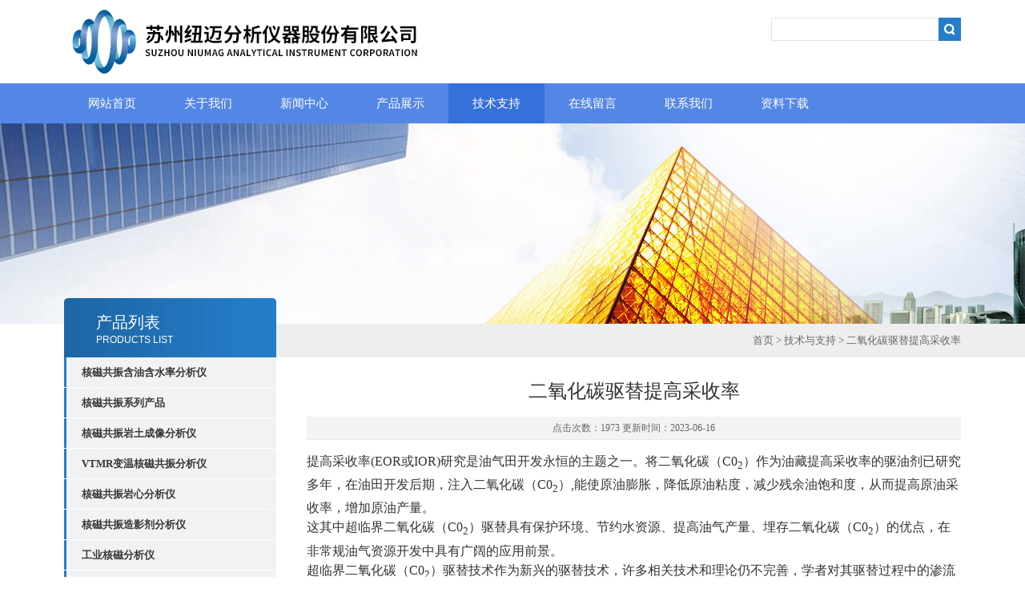

--- FILE ---
content_type: text/html; charset=utf-8
request_url: http://www.niumagnmr.com/Article-671904.html
body_size: 6655
content:
<!DOCTYPE html PUBLIC "-//W3C//DTD XHTML 1.0 Transitional//EN" "http://www.w3.org/TR/xhtml1/DTD/xhtml1-transitional.dtd">
<html xmlns="http://www.w3.org/1999/xhtml">
<head>
<meta http-equiv="Content-Type" content="text/html; charset=utf-8" />
<title>二氧化碳驱替提高采收率-苏州纽迈分析仪器股份有限公司</title>


<link type="text/css" rel="stylesheet" href="/Skins/4284/css/css.css" />
<link type="text/css" rel="stylesheet" href="/Skins/4284/css/inpage.css" />
<script type="text/javascript" src="/Skins/4284/js/jquery.pack.js"></script>
<script>
$(document).ready(function(e) {
   $(".new_nav li").eq(num-1).addClass("cur")
});
</script>

<script>var num=5</script>



<script type="application/ld+json">
{
"@context": "https://ziyuan.baidu.com/contexts/cambrian.jsonld",
"@id": "http://www.niumagnmr.com/Article-671904.html",
"title": "二氧化碳驱替提高采收率",
"pubDate": "2023-06-16T09:52:20",
"upDate": "2023-06-16T09:52:20"
    }</script>
<script language="javaScript" src="/js/JSChat.js"></script><script language="javaScript">function ChatBoxClickGXH() { DoChatBoxClickGXH('http://chat.ybzhan.cn',6196) }</script><script>
(function(){
var bp = document.createElement('script');
var curProtocol = window.location.protocol.split(':')[0];
if (curProtocol === 'https') {
bp.src = 'https://zz.bdstatic.com/linksubmit/push.js';
}
else {
bp.src = 'http://push.zhanzhang.baidu.com/push.js';
}
var s = document.getElementsByTagName("script")[0];
s.parentNode.insertBefore(bp, s);
})();
</script>
</head>
<body class="inbody">
<!--header start-->
<div class="header clearfix">
  <div class="logo fl"><a href="/"><img src="/Skins/4284/images/new_logo.gif" width="531" height="104" border="none"/></a></div>  
  <div class="right_tl fr">
  <ul class="new_tel">
  <!--<li class="tel_tit"><img src="/Skins/4284/images/new_tel.gif" />咨询电话：<span>18516712219</span></li>-->
  <li class="new_inp">
 <form name="form1" method="post" action="/products.html" onSubmit="return checkform(form1)">
 <input name="keyword" value=""  type="text"  class="inp_1"/>
 <input name="" type="submit" class="inp_2" value=""/>
  </form></li>
  </ul>
  </div>
</div>
<div class="new_nav">
   <ul>
    <li><a href="/">网站首页</a></li>
    <li><a href="/aboutus.html">关于我们</a></li>
    <li><a href="/news.html">新闻中心</a></li>
    <li><a href="/products.html">产品展示</a></li>
    <li><a href="/article.html">技术支持</a></li>
    <li><a href="/order.html">在线留言</a></li>
    <li><a href="/contact.html">联系我们</a></li>
    <li><a href="/down.html">资料下载</a></li>
   </ul>
  </div>
  <script src="https://www.ybzhan.cn/mystat.aspx?u=niumag2001"></script>
<!--header end-->
<div class="new_ny_banner"></div>
<!--body start-->
<div class="inpage_con">
<div class="inpgae_left">
<p class="inpage_indexnoticetit">                        
                    产品列表<span>PRODUCTS LIST</span>
                </p>
  <div class="inpage_notice">
                            <ul>
                                                
                        <li><a href="/ParentList-14329.html" title="核磁共振含油含水率分析仪" target="_blank" onmouseover="showsubmenu('核磁共振含油含水率分析仪')"><strong>核磁共振含油含水率分析仪</strong></a></li>
                        <div id="submenu_核磁共振含油含水率分析仪" style="display:none">         
                          
                            </div>
                                              
                        <li><a href="/ParentList-14328.html" title="核磁共振系列产品" target="_blank" onmouseover="showsubmenu('核磁共振系列产品')"><strong>核磁共振系列产品</strong></a></li>
                        <div id="submenu_核磁共振系列产品" style="display:none">         
                          
                            </div>
                                              
                        <li><a href="/ParentList-571403.html" title="核磁共振岩土成像分析仪" target="_blank" onmouseover="showsubmenu('核磁共振岩土成像分析仪')"><strong>核磁共振岩土成像分析仪</strong></a></li>
                        <div id="submenu_核磁共振岩土成像分析仪" style="display:none">         
                          
                            </div>
                                              
                        <li><a href="/ParentList-571675.html" title="VTMR变温核磁共振分析仪" target="_blank" onmouseover="showsubmenu('VTMR变温核磁共振分析仪')"><strong>VTMR变温核磁共振分析仪</strong></a></li>
                        <div id="submenu_VTMR变温核磁共振分析仪" style="display:none">         
                                     
                        <li class="new_left_two"><a href="/SonList-572246.html" target="_blank" title="玻璃态转化温度测定仪">玻璃态转化温度测定仪</a></li>          
                                     
                        <li class="new_left_two"><a href="/SonList-572200.html" target="_blank" title="聚合物等规度测试仪">聚合物等规度测试仪</a></li>          
                                     
                        <li class="new_left_two"><a href="/SonList-571676.html" target="_blank" title="橡胶交联度测试仪">橡胶交联度测试仪</a></li>          
                          
                            </div>
                                              
                        <li><a href="/ParentList-571677.html" title="核磁共振岩心分析仪" target="_blank" onmouseover="showsubmenu('核磁共振岩心分析仪')"><strong>核磁共振岩心分析仪</strong></a></li>
                        <div id="submenu_核磁共振岩心分析仪" style="display:none">         
                                     
                        <li class="new_left_two"><a href="/SonList-573001.html" target="_blank" title="核磁共振岩心成像分析仪">核磁共振岩心成像分析仪</a></li>          
                                     
                        <li class="new_left_two"><a href="/SonList-571678.html" target="_blank" title="岩心核磁分析仪">岩心核磁分析仪</a></li>          
                          
                            </div>
                                              
                        <li><a href="/ParentList-571788.html" title="核磁共振造影剂分析仪" target="_blank" onmouseover="showsubmenu('核磁共振造影剂分析仪')"><strong>核磁共振造影剂分析仪</strong></a></li>
                        <div id="submenu_核磁共振造影剂分析仪" style="display:none">         
                                     
                        <li class="new_left_two"><a href="/SonList-761800.html" target="_blank" title="磁共振造影剂弛豫分析仪">磁共振造影剂弛豫分析仪</a></li>          
                                     
                        <li class="new_left_two"><a href="/SonList-571789.html" target="_blank" title="核磁共振造影剂成像分析仪">核磁共振造影剂成像分析仪</a></li>          
                          
                            </div>
                                              
                        <li><a href="/ParentList-571791.html" title="工业核磁分析仪" target="_blank" onmouseover="showsubmenu('工业核磁分析仪')"><strong>工业核磁分析仪</strong></a></li>
                        <div id="submenu_工业核磁分析仪" style="display:none">         
                                     
                        <li class="new_left_two"><a href="/SonList-917725.html" target="_blank" title="台式小核磁">台式小核磁</a></li>          
                                     
                        <li class="new_left_two"><a href="/SonList-572533.html" target="_blank" title="纤维含油率分析仪">纤维含油率分析仪</a></li>          
                                     
                        <li class="new_left_two"><a href="/SonList-571792.html" target="_blank" title="固体脂肪含量测定仪">固体脂肪含量测定仪</a></li>          
                          
                            </div>
                                              
                        <li><a href="/ParentList-571795.html" title="NMI20系列" target="_blank" onmouseover="showsubmenu('NMI20系列')"><strong>NMI20系列</strong></a></li>
                        <div id="submenu_NMI20系列" style="display:none">         
                          
                            </div>
                                              
                        <li><a href="/ParentList-572840.html" title="onlineMR核磁种子分拣系统" target="_blank" onmouseover="showsubmenu('onlineMR核磁种子分拣系统')"><strong>onlineMR核磁种子分拣系统</strong></a></li>
                        <div id="submenu_onlineMR核磁种子分拣系统" style="display:none">         
                                     
                        <li class="new_left_two"><a href="/SonList-573899.html" target="_blank" title="在线核磁共振种子分拣系统">在线核磁共振种子分拣系统</a></li>          
                          
                            </div>
                                              
                        <li><a href="/ParentList-572844.html" title="核磁共振教学仪" target="_blank" onmouseover="showsubmenu('核磁共振教学仪')"><strong>核磁共振教学仪</strong></a></li>
                        <div id="submenu_核磁共振教学仪" style="display:none">         
                                     
                        <li class="new_left_two"><a href="/SonList-572845.html" target="_blank" title="核磁共振成像技术实验仪">核磁共振成像技术实验仪</a></li>          
                          
                            </div>
                                              
                        <li><a href="/ParentList-573002.html" title="小动物核磁共振仪" target="_blank" onmouseover="showsubmenu('小动物核磁共振仪')"><strong>小动物核磁共振仪</strong></a></li>
                        <div id="submenu_小动物核磁共振仪" style="display:none">         
                                     
                        <li class="new_left_two"><a href="/SonList-761819.html" target="_blank" title="小动物核磁共振成像仪">小动物核磁共振成像仪</a></li>          
                                     
                        <li class="new_left_two"><a href="/SonList-573003.html" target="_blank" title="大小鼠身体成分分析仪">大小鼠身体成分分析仪</a></li>          
                          
                            </div>
                                              
                        <li><a href="/ParentList-618474.html" title="食品低场核磁共振仪" target="_blank" onmouseover="showsubmenu('食品低场核磁共振仪')"><strong>食品低场核磁共振仪</strong></a></li>
                        <div id="submenu_食品低场核磁共振仪" style="display:none">         
                                     
                        <li class="new_left_two"><a href="/SonList-761799.html" target="_blank" title="低场核磁共振成像分析仪">低场核磁共振成像分析仪</a></li>          
                                     
                        <li class="new_left_two"><a href="/SonList-761795.html" target="_blank" title="食品低场核磁共振分析仪">食品低场核磁共振分析仪</a></li>          
                          
                            </div>
                                              
                        <li><a href="/ParentList-761971.html" title="核磁共振成像分析仪" target="_blank" onmouseover="showsubmenu('核磁共振成像分析仪')"><strong>核磁共振成像分析仪</strong></a></li>
                        <div id="submenu_核磁共振成像分析仪" style="display:none">         
                          
                            </div>
                                              
                        <li><a href="/ParentList-763634.html" title="核磁共振分析仪" target="_blank" onmouseover="showsubmenu('核磁共振分析仪')"><strong>核磁共振分析仪</strong></a></li>
                        <div id="submenu_核磁共振分析仪" style="display:none">         
                                     
                        <li class="new_left_two"><a href="/SonList-1000659.html" target="_blank" title="复合材料分析仪">复合材料分析仪</a></li>          
                          
                            </div>
                                                                     
                        </ul>
                    
                        </div>  
                        
<div class="inpage_leftcon">
<!--<div class="h_d bait">联系信息</div>
<ul>
<li><span>电话:</span><br/>18516712219</li>
<li><span>传真:</span><br/></li>
</ul>-->
</div>
</div>
<div class="inpage_right">
<div class="mbx2"><a href="/">首页</a> &gt; <a href="/article.html">技术与支持</a> &gt; 二氧化碳驱替提高采收率</div>
<div class="inpage_content">
<div class="nr_main_box">	 
			 				 
<div class="inside_rnewtil">二氧化碳驱替提高采收率</div>
<div class="inside_rnewtime">点击次数：1973 更新时间：2023-06-16</div>
<div class="inside_rnewcon">
<p style="line-height:150%"><span style=";font-family:宋体;line-height:150%;font-size:16px"><span style="font-family:宋体">提高采收率</span><span style="font-family:宋体">(EOR或IOR)研究是油气田开发永恒的主题之一。将</span></span><span style=";font-family:宋体;line-height:150%;font-size:16px">二氧化碳（</span><span style=";font-family:宋体;line-height:150%;font-size:16px">C0<sub>2</sub></span><span style=";font-family:宋体;line-height:150%;font-size:16px">）</span><span style=";font-family:宋体;line-height:150%;font-size:16px">作为油藏提高采收率的驱油剂已研究多年，在油田开发后期，注入</span><span style=";font-family:宋体;line-height:150%;font-size:16px">二氧化碳（</span><span style=";font-family:宋体;line-height:150%;font-size:16px"><span style="font-family: 宋体; font-size: 16px;">C0</span><sub style="font-family: 宋体; white-space: normal;">2</sub></span><span style=";font-family:宋体;line-height:150%;font-size:16px">）</span><span style=";font-family:宋体;line-height:150%;font-size:16px">,能使原油膨胀，降低原油粘度，减少残余油饱和度，从而提高原油采收率，增加原油产量。</span></p><p style="line-height:150%"><span style=";font-family:宋体;line-height:150%;font-size:16px">这其中</span><span style=";font-family:宋体;line-height:150%;font-size:16px">超临界</span><span style=";font-family:宋体;line-height:150%;font-size:16px">二氧化碳（</span><span style=";font-family:宋体;line-height:150%;font-size:16px"><span style="font-family: 宋体; font-size: 16px;">C0</span><sub style="font-family: 宋体; white-space: normal;">2</sub></span><span style=";font-family:宋体;line-height:150%;font-size:16px">）</span><span style=";font-family:宋体;line-height:150%;font-size:16px">驱替具有保护环境、节约水资源、提高油气产量、埋存</span><span style=";font-family:宋体;line-height:150%;font-size:16px">二氧化碳（</span><span style=";font-family:宋体;line-height:150%;font-size:16px"><span style="font-family: 宋体; font-size: 16px;">C0</span><sub style="font-family: 宋体; white-space: normal;">2</sub></span><span style=";font-family:宋体;line-height:150%;font-size:16px">）</span><span style=";font-family:宋体;line-height:150%;font-size:16px">的优点，在</span><span style=";font-family:宋体;line-height:150%;font-size:16px">非常规油气资源</span><span style=";font-family:宋体;line-height:150%;font-size:16px">开发中具有广阔的应用前景。</span></p><p style="line-height:150%"><span style=";font-family:宋体;line-height:150%;font-size:16px">超临界</span><span style=";font-family:宋体;line-height:150%;font-size:16px">二氧化碳（</span><span style=";font-family:宋体;line-height:150%;font-size:16px"><span style="font-family: 宋体; font-size: 16px;">C0</span><sub style="font-family: 宋体; white-space: normal;">2</sub></span><span style=";font-family:宋体;line-height:150%;font-size:16px">）</span><span style=";font-family:宋体;line-height:150%;font-size:16px">驱替技术作为新兴的驱替技术，许多相关技术和理论仍不完善，学者对其驱替过程中的渗流机理和裂缝扩展形式意见不统一，需深入研究超临界</span><span style=";font-family:宋体;line-height:150%;font-size:16px">二氧化碳（</span><span style=";font-family:宋体;line-height:150%;font-size:16px"><span style="font-family: 宋体; font-size: 16px;">C0</span><sub style="font-family: 宋体; white-space: normal;">2</sub></span><span style=";font-family:宋体;line-height:150%;font-size:16px">）</span><span style=";font-family:宋体;line-height:150%;font-size:16px">驱替的原理。而现有的实验装置和数值模拟方法不太能满足超临界</span><span style=";font-family:宋体;line-height:150%;font-size:16px">二氧化碳（</span><span style=";font-family:宋体;line-height:150%;font-size:16px"><span style="font-family: 宋体; font-size: 16px;">C0</span><sub style="font-family: 宋体; white-space: normal;">2</sub></span><span style=";font-family:宋体;line-height:150%;font-size:16px">）</span><span style=";font-family:宋体;line-height:150%;font-size:16px">驱替机理研究的要求，这给科研人员带来了挑战。</span></p><p style="line-height:150%"><span style=";font-family:宋体;line-height:150%;font-size:16px">&nbsp;</span></p><p style="line-height:150%"><span style=";font-family:宋体;line-height:150%;font-size:16px">低场核磁共振技术作为不断开发的前沿技术手段，基于对氢质子信号的优秀捕捉能力以及配套的可以真实模拟</span><span style=";font-family:宋体;line-height:150%;font-size:16px">二氧化碳（</span><span style=";font-family:宋体;line-height:150%;font-size:16px"><span style="font-family: 宋体; font-size: 16px;">C0</span><sub style="font-family: 宋体; white-space: normal;">2</sub></span><span style=";font-family:宋体;line-height:150%;font-size:16px">）</span><span style=";font-family:宋体;line-height:150%;font-size:16px">的超临界环境的附件，对超临界</span><span style=";font-family:宋体;line-height:150%;font-size:16px">二氧化碳（</span><span style=";font-family:宋体;line-height:150%;font-size:16px"><span style="font-family: 宋体; font-size: 16px;">C0</span><sub style="font-family: 宋体; white-space: normal;">2</sub></span><span style=";font-family:宋体;line-height:150%;font-size:16px">）</span><span style=";font-family:宋体;line-height:150%;font-size:16px">驱替机理的研究，有建设性的帮助。</span></p><p style="text-align: center"><img src="https://img68.ybzhan.cn/9/20230602/638213155397707475943.png" style="width:800px;"/></p><p style="margin-top:0;margin-right:0;margin-bottom:10px;text-align:justify;text-justify:inter-ideograph;background:rgb(255,255,255)"><span style="font-family: 宋体;color: rgb(51, 51, 51);letter-spacing: 0;font-size: 16px">&nbsp;</span><br/></p><p style="margin-top:0;margin-right:0;margin-bottom:10px;text-align:justify;text-justify:inter-ideograph;line-height:150%;background:rgb(255,255,255)"><strong><span style="font-family: 宋体;color: rgb(51, 51, 51);letter-spacing: 0;font-size: 16px">低场核磁技术研究超临界</span></strong><strong><span style="font-family: 宋体;font-size: 16px">CO2</span></strong><strong><span style="font-family: 宋体;font-size: 16px">驱替</span></strong><strong><span style="font-family: 宋体;color: rgb(51, 51, 51);letter-spacing: 0;font-size: 16px">提高采收率基本原理：</span></strong><strong></strong></p><p style="margin-top:0;margin-right:0;margin-bottom:10px;text-align:justify;text-justify:inter-ideograph;line-height:150%;background:rgb(255,255,255)"><span style=";font-family:宋体;font-size:16px">二氧化碳（</span><span style=";font-family:宋体;font-size:16px"><span style="font-family: 宋体; font-size: 16px;">C0</span><sub style="font-family: 宋体; white-space: normal;">2</sub></span><span style=";font-family:宋体;font-size:16px">）</span><span style="font-family: 宋体;color: rgb(51, 51, 51);letter-spacing: 0;font-size: 16px"><span style="font-family:宋体">作为注气驱油常用</span>的气体之一<span style="font-family:宋体">,由于超临界</span></span><span style=";font-family:宋体;font-size:16px">二氧化碳（</span><span style=";font-family:宋体;font-size:16px"><span style="font-family: 宋体; font-size: 16px;">C0</span><sub style="font-family: 宋体; white-space: normal;">2</sub></span><span style=";font-family:宋体;font-size:16px">）</span><span style="font-family: 宋体;color: rgb(51, 51, 51);letter-spacing: 0;font-size: 16px"><span style="font-family:宋体">提高采收率方面优异的表现</span><span style="font-family:宋体">,以及可以同时完成碳的捕集和封存,受到广泛的关注和探究。核磁共振测试(NMR)直观的探究油相在孔隙中的分布和流动状态。配合多场耦合配件，实现压力、温度对二氧化碳的相态有明显的控制作用。当坏境处于临界温度及临界压力时，</span></span><span style=";font-family:宋体;font-size:16px">二氧化碳（</span><span style=";font-family:宋体;font-size:16px"><span style="font-family: 宋体; font-size: 16px;">C0</span><sub style="font-family: 宋体; white-space: normal;">2</sub></span><span style=";font-family:宋体;font-size:16px">）</span><span style="font-family: 宋体;color: rgb(51, 51, 51);letter-spacing: 0;font-size: 16px"><span style="font-family:宋体">会以超临界态的形式存在，他既有气态性质，又有液态性质，能够快速溶解孔隙的有机物，而核磁无法检测到不含</span><span style="font-family:宋体">H的超临界</span></span><span style=";font-family:宋体;font-size:16px">二氧化碳（</span><span style=";font-family:宋体;font-size:16px"><span style="font-family: 宋体; font-size: 16px;">C0</span><sub style="font-family: 宋体; white-space: normal;">2</sub></span><span style=";font-family:宋体;font-size:16px">）</span><span style="font-family: 宋体;color: rgb(51, 51, 51);letter-spacing: 0;font-size: 16px">气体，有效评价储层采收率的提高效果，定量研究油气开采过程。</span></p><p style="text-align: center"><img style="max-width:800px;max-height:300%;" src="https://img70.ybzhan.cn/9/20230616/638225058400707872858.png" width="431" height="255" title="图片2.png" alt="图片2.png"/></p><p style="margin-top:0;margin-right:0;margin-bottom:10px;margin-left:0;text-indent:0;text-align:center;line-height:150%;background:rgb(255,255,255)"><span style="font-family: 宋体;color: rgb(51, 51, 51);letter-spacing: 0;font-size: 16px">&nbsp;</span><br/></p><p style="margin-top:0;margin-right:0;margin-bottom:10px;margin-left:0;text-indent:28px;text-align:center;line-height:150%;background:rgb(255,255,255)"><i><span style="font-family: 宋体;color: rgb(51, 51, 51);letter-spacing: 0;font-size: 16px">低场核磁实验装置架构图</span></i><i></i></p><p style="margin-top:0;margin-right:0;margin-bottom:10px;text-align:justify;text-justify:inter-ideograph;line-height:150%;background:rgb(255,255,255)"><strong><span style="font-family: 宋体;color: rgb(51, 51, 51);letter-spacing: 0;font-size: 16px">低场核磁技术研究超临界</span></strong><strong><span style="font-family: 宋体;font-size: 16px">CO<sub>2</sub></span></strong><strong><span style="font-family: 宋体;font-size: 16px">驱替</span></strong><strong><span style="font-family: 宋体;color: rgb(51, 51, 51);letter-spacing: 0;font-size: 16px">提高采收率</span></strong><strong><span style="font-family: 宋体;color: rgb(51, 51, 51);letter-spacing: 0;font-size: 16px">应用案例</span></strong><strong><span style="font-family: 宋体;color: rgb(51, 51, 51);letter-spacing: 0;font-size: 16px">：</span></strong></p><p style="text-align: center"><img style="max-width:800px;max-height:300%;" src="https://img69.ybzhan.cn/9/20230616/638225058506084346362.png" width="466" height="327" title="图片3.png" alt="图片3.png"/></p><p style="text-align:center;line-height:150%"><span style=";font-family:宋体;line-height:150%;font-size:16px">&nbsp;</span><br/></p><p style="line-height:150%"><span style=";font-family:宋体;line-height:150%;font-size:16px"><span style="font-family:宋体">图中可知，在长时间的持续驱替实验过程中，超临界</span><span style="font-family:宋体"></span></span><span style="font-family: 宋体; font-size: 16px;">C0</span><sub style="font-family: 宋体; white-space: normal;">2</sub><span style=";font-family:宋体;line-height:150%;font-size:16px"></span><span style=";font-family:宋体;line-height:150%;font-size:16px"><span style="font-family:宋体">可以对小孔中的介质有一个很好的驱替效果，意味着在实际的生产活动中，超临界</span><span style="font-family:宋体"></span></span><span style="font-family: 宋体; font-size: 16px;">C0</span><sub style="font-family: 宋体; white-space: normal;">2</sub><span style=";font-family:宋体;line-height:150%;font-size:16px"></span><span style=";font-family:宋体;line-height:150%;font-size:16px">对非常规油气藏尤其致密储层的油气藏能有一个很好的增产效果，低场核磁共振技术为理论研究提供技术支持。</span></p><p><br/></p>
</div>

<div class="inside_newsthree">
		  <p id="newsprev">上一篇：<b class="newsprev"><a href="/Article-672945.html">探索脉冲核磁共振的奥妙</a></b></p>
		  <p id="newsnext">下一篇：<b class="newsnext"><a href="/Article-671326.html">低场核磁技术在陈酿黄酒风味化合物研究中的应用</a></b></p>
		  <span><a href="/article.html">返回列表>></a></span>
	</div>





  
	 </div>
</div>
</div>
</div>

<!--body end-->
<!--footer start-->
<div class="footer clearfix">
  <div class="footer_wrapper clearfix">
    
    <div class="footer_cen fl">
    <span style="font-size:14px; color:#fff;">工作时间</span><br/>
      为了避免不必要的等待，敬请注意我们的工作时间 。以下是我们的正常工作时间，中国大陆法定节假日除外。<br />
      工作时间：周一至周五 早8：30-晚6：00<br />
周日、周六休息<br />
    </div>
    
    <div class="footer_cen fl">
    <span style="font-size:14px; color:#fff;">联系方式</span><br/>
      地址：苏州市浒关工业区青莲路97号<br />
      <!--联系人：刘经理<br />
      联系方式：18516712219<br />-->
      联系QQ：52653178<br />
      邮箱：yang.yi@niumag.com
    </div>
    
    <div class="footer_cen fl">
    <span style="font-size:14px; color:#fff;">服务保障</span><br/>
     良好的沟通和与客户建立互相信任的关系是提供良好的客户服务的关键。在与客户的沟通中，对客户保持热情和友好的态度是非常重要的。客户需要与我们交流，当客户找到我们时，是希望得到重视，得到帮助和解决问题。
    </div>
    <div class="footer_cen2 fl">
    <span style="font-size:14px; color:#fff;">关注我们</span><br/><br/>
     <div><img src="/Skins/4284/images/ewm.jpg" /></div>
    </div>
    
  </div>
  <div class="clearfix"></div>
  <div class="footer_bottom">
  <div class="bottomw">
  <div class="banquan fl">苏州纽迈分析仪器股份有限公司主营产品:磁共振含油量测量仪,磁共振含油量测试仪,磁共振含油量检测仪<br/>   Copyright 版权所有  ICP备：<A rel='external nofollow'a href="http://beian.miit.gov.cn" target="_blank">苏ICP备17008828号-2</a> <A rel='external nofollow'a href="/sitemap.xml" target="_blank">GoogleSitemap</a>  技术支持：<a href="https://www.ybzhan.cn" target="_blank">仪表网</a></div>
  <div class="bottomnav fr">
  <a href="/" target="_blank">返回首页</a>
  <a href="/aboutus.html" target="_blank">关于我们</a>
  <a href="/contact.html" target="_blank">联系我们</a>
    <A href="https://www.ybzhan.cn/login" target="_blank" rel="nofollow" style="color:#fff">管理登陆</a>
  </div>

  </div>
  </div>
</div>

<!-- 代码 开始 -->

<div id="gxhxwtmobile" style="display:none;">18516712219</div> 
<div id="rightArrow" style="display:none;"><a href="javascript:;" title="在线客户"></a></div>
<div id="gxhxwtmobile" style="display:none;">18516712219</div>
<div id="floatDivBoxs" style="display:none;">
	<div class="floatDtt">在线客服</div>
    <div class="floatShadow">
        
        <div class="floatDtxt">联系人：刘经理</div>
        <div class="floatDtxt">手机</div>
        <div class="floatDtel">18516712219</div>
        <ul class="floatDqq">
            <li style="padding-left:0px;"><a target="_blank" href="tencent://message/?uin=52653178&Site=www.lanrentuku.com&Menu=yes"><img src="/Skins/4284/images/qq_qq.png" align="absmiddle">&nbsp;&nbsp;在线客服1</a></li>
        </ul>
     
       
    </div>
    <div class="floatDbg"></div>
</div>
<!-- 代码 结束 -->

<script type="text/javascript" src="/Skins/4284/js/pt_js.js"></script>
<script type="text/javascript" src="/Skins/4284/js/qq.js"></script>
<!--footer end-->

 <script type='text/javascript' src='/js/VideoIfrmeReload.js?v=001'></script>
  
</html>
</body>